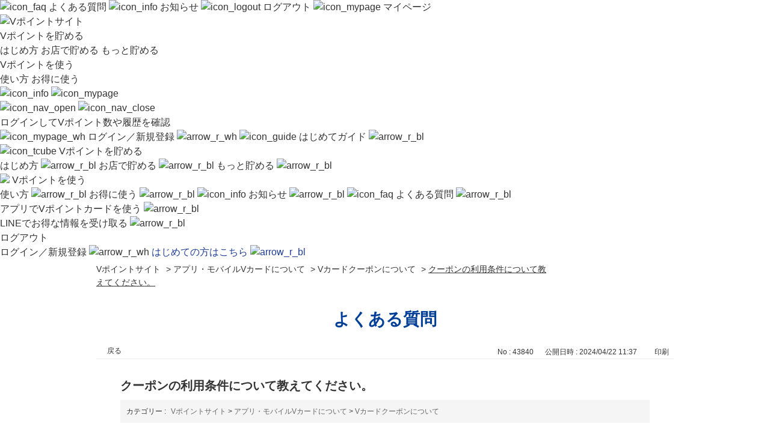

--- FILE ---
content_type: text/html; charset=utf-8
request_url: https://ssl.help.tsite.jp/faq/show/43840?category_id=4316&site_domain=qa-tsite
body_size: 6487
content:
<!DOCTYPE html PUBLIC "-//W3C//DTD XHTML 1.0 Transitional//EN" "http://www.w3.org/TR/xhtml1/DTD/xhtml1-transitional.dtd">
<html xmlns="http://www.w3.org/1999/xhtml" lang="ja" xml:lang="ja">
  <head>
 <meta http-equiv="content-type" content="text/html; charset=UTF-8" />
    <meta http-equiv="X-UA-Compatible" content="IE=edge,chrome=1" />
    <meta http-equiv="Pragma" content="no-cache"/>
    <meta http-equiv="Cache-Control" content="no-cache"/>
    <meta http-equiv="Expires" content="0"/>
    <meta name="description" content="
クーポンのご利用条件は、各クーポン詳細ページにてご確認いただけます。
クーポンにより、対象金額や、利用可能点数などが異なりますので、詳細ページでご確認ください。

" />
    <meta name="keywords" content="Vカードクーポンについて,アプリ・モバイルVカードについて,TSUTAYA, ツタヤ, Vポイント, Vポイントカード, カードプラス" />
    <meta name="csrf-param" content="authenticity_token" />
<meta name="csrf-token" content="D78S12sNifGKs3yW9wsK9UJWCFUTfiZtIcWtudXP54WlqnK6XNJUdrwNpUdEHS5hbZgLlfvsgsMomM3ylT_G_Q" />
    <script src="/assets/application_front_pc-70829ab258f817609cf7b092652328b6cc107d834757186420ba06bcb3c507c9.js"></script>
<script src="/assets/calendar/calendar-ja-da58e63df1424289368016b5077d61a523d45dd27a7d717739d0dbc63fa6a683.js"></script>
<script>jQuery.migrateMute = true;</script>
<script src="/assets/jquery-migrate-3.3.2.min-dbdd70f5d90839a3040d1cbe135a53ce8f7088aa7543656e7adf9591fa3782aa.js"></script>
<link rel="stylesheet" href="/assets/application_front_pc-7cab32363d9fbcfee4c18a6add9fe66228e2561d6fe655ed3c9a039bf433fbd8.css" media="all" />
<link href="/stylesheets/style.css?fs6AUIpHLnYeUzF83W_2SmWAsIXzF5O-iaMgc87YTsHU2-A9vZjz8Sjt6K1uedLeSk6zRRuFNxCA_kA4jihvuQ" media="all" rel="stylesheet" type="text/css" />
<link rel="stylesheet" href="https://ssl.help.tsite.jp/css/style.css?site_id=-1" media="all" />
<link rel="stylesheet" href="https://ssl.help.tsite.jp/css/style.css?site_id=5" media="all" />

    
    <title>クーポンの利用条件について教えてください。 | Vポイントサイト -よくあるご質問・お問い合わせ</title>
    
  </head>
  <body class="lang_size_medium" id="faq_show">
    
    <a name="top"></a>
    <div id="okw_wrapper">
<!--header------------------------------>
<!--<link href="/usr/file/attachment/ccc_reset.css" rel="stylesheet" type="text/css" />-->
<link href="/usr/file/attachment/ccc_pc_header.css" rel="stylesheet" type="text/css" />

<script type="text/javascript" src="/usr/file/attachment/ccc_header.js"></script>

<header class="t-header">
    <div class="t-header__sub sp-none">
        <div class="t-header__sub__inner">
            <a class="t-header__sub__one" href="https://ssl.help.tsite.jp/?site_domain=qa-tsite" onclick="dataLayer.push({category:'common',action:'header',label:'faq',event:'clickEventTrigger'});">
                <img class="t-header__sub__one--img" src="/usr/file/attachment/ccc_icon_faq.svg" alt="icon_faq" />
                よくある質問
            </a>
            <!--  + (isLogin ? "" : "?page=info")} -->
            <a class="t-header__sub__one" href="https://info.tsite.jp/" onclick="dataLayer.push({category:'common',action:'header',label:'news',event:'clickEventTrigger'});">
                <img class="t-header__sub__one--img" src="/usr/file/attachment/ccc_icon_info.svg" alt="icon_info" />
                お知らせ
            </a>
            <!-- {isLogin && ( -->
            <a class="t-header__sub__one logout-button" onclick="dataLayer.push({category:'common',action:'header',label:'logout',event:'clickEventTrigger'});" href="https://tsite.jp/logout/index.pl">
                <img class="t-header__sub__one--img" src="/usr/file/attachment/ccc_icon_logout.svg" alt="icon_logout" />
                ログアウト
            </a>

            <a class="t-header__sub__one" href="https://mypage.tsite.jp/?hid=1" onclick="dataLayer.push({category:'common',action:'header',label:'mypage',event:'clickEventTrigger'});">
                <img class="t-header__sub__one--img" src="/usr/file/attachment/ccc_icon_mypage.svg" alt="icon_mypage" />
                マイページ
            </a>
        </div>
    </div>
    <div class="t-header__main">
        <div class="t-header__main__inner">
            <a href="https://tsite.jp/" class="t-header__main__title" onclick="dataLayer.push({category:'common',action:'header',label:'tlogo',event:'clickEventTrigger'});">
                <img class="t-header__main__title--img" src="/usr/file/attachment/ccc_logo_tsite.png" alt="Vポイントサイト" />
            </a>
            <div class="t-header__main__hover-item sp-none">
                <div class="title">Vポイントを貯める</div>
                <a href="https://t-point.tsite.jp/get/about/" class="child-one" onclick="dataLayer.push({category:'common',action:'header',label:'get_about',event:'clickEventTrigger'});">
                    はじめ方
                </a>
                <a href="https://t-point.tsite.jp/get/store/" class="child-one" onclick="dataLayer.push({category:'common',action:'header',label:'get_store',event:'clickEventTrigger'});">
                    お店で貯める
                </a>
                <a href="https://t-point.tsite.jp/get/service/" class="child-one" onclick="dataLayer.push({category:'common',action:'header',label:'get_service',event:'clickEventTrigger'});">
                    もっと貯める
                </a>
            </div>
            <div class="t-header__main__hover-item sp-none">
                <div class="title">Vポイントを使う</div>
                <a href="https://t-point.tsite.jp/use/about/" class="child-one" onclick="dataLayer.push({category:'common',action:'header',label:'use_about',event:'clickEventTrigger'});">
                    使い方
                </a>
                <a href="https://t-point.tsite.jp/use/service/" class="child-one" onclick="dataLayer.push({category:'common',action:'header',label:'use_service',event:'clickEventTrigger'});">
                    お得に使う
                </a>
            </div>
            <a href="https://info.tsite.jp/" class="t-header__main__sp-info" onclick="dataLayer.push({category:'common',action:'header',label:'news',event:'clickEventTrigger'});">
                <img class="t-header__main__sp-info--img" src="/usr/file/attachment/ccc_icon_info.svg" alt="icon_info" />
            </a>

            <a href="https://mypage.tsite.jp/?hid=1" onclick="dataLayer.push({category:'common',action:'header',label:'mypage',event:'clickEventTrigger'});" class="t-header__main__sp-mypage">
                <img class="t-header__main__sp-info--img" src="/usr/file/attachment/ccc_icon_mypage.svg" alt="icon_mypage" />
            </a>

            <div class="t-header__main__sp-menu">
                <img class="t-header__main__sp-menu--img open show" src="/usr/file/attachment/ccc_icon_nav_open.png" alt="icon_nav_open" />
                <img class="t-header__main__sp-menu--img close hide" src="/usr/file/attachment/ccc_icon_nav_close.png" alt="icon_nav_close" />
            </div>

            <div class="t-header__main__sp-menu-overlay hide"></div>
            <div class="t-header__main__sp-menu-item hide">
                <div class="box login-button">
                    <p class="text">ログインしてVポイント数や履歴を確認</p>
                    <a class="button bg-bule" href="https://tsite.jp/tm/pc/login/STKIp0001001.do" onclick="dataLayer.push({category:'common',action:'header',label:'login',event:'clickEventTrigger'});">
                        <img class="button-icon" src="/usr/file/attachment/ccc_icon_mypage_wh.svg" alt="icon_mypage_wh" />
                        ログイン／新規登録
                        <img class="button-arrow" src="/usr/file/attachment/ccc_arrow_r_wh.png" alt="arrow_r_wh" />
                    </a>
                    <a class="button" href="https://tsite.jp/pt/guide/index.pl" onclick="dataLayer.push({category:'common',action:'header',label:'startguide',event:'clickEventTrigger'});">
                        <img class="button-icon" src="/usr/file/attachment/ccc_icon_guide.svg" alt="icon_guide" />
                        はじめてガイド
                        <img class="button-arrow" src="/usr/file/attachment/ccc_arrow_r_bl.png" alt="arrow_r_bl" />
                    </a>
                </div>

                <div class="list">
                    <div class="list__title">
                        <img class="list__title-icon" src="/usr/file/attachment/ccc_icon_tcube.svg" alt="icon_tcube" />
                        Vポイントを貯める
                    </div>
                    <a href="https://t-point.tsite.jp/get/about/" class="list__one" onclick="dataLayer.push({category:'common',action:'header',label:'get_about',event:'clickEventTrigger'});">
                        はじめ方
                        <img class="list__one-arrow" src="/usr/file/attachment/ccc_arrow_r_bl.png" alt="arrow_r_bl" />
                    </a>
                    <a href="https://t-point.tsite.jp/get/store/" class="list__one" onclick="dataLayer.push({category:'common',action:'header',label:'get_store',event:'clickEventTrigger'});">
                        お店で貯める
                        <img class="list__one-arrow" src="/usr/file/attachment/ccc_arrow_r_bl.png" alt="arrow_r_bl" />
                    </a>
                    <a href="https://t-point.tsite.jp/get/service/" class="list__one" onclick="dataLayer.push({category:'common',action:'header',label:'get_service',event:'clickEventTrigger'});">
                        もっと貯める
                        <img class="list__one-arrow" src="/usr/file/attachment/ccc_arrow_r_bl.png" alt="arrow_r_bl" />
                    </a>

                    <div class="list__title">
                        <img class="list__title-icon" src="/usr/file/attachment/ccc_icon_tcube.svg" />
                        Vポイントを使う
                    </div>
                    <a href="https://t-point.tsite.jp/use/about/" class="list__one" onclick="dataLayer.push({category:'common',action:'header',label:'use_about',event:'clickEventTrigger'});">
                        使い方
                        <img class="list__one-arrow" src="/usr/file/attachment/ccc_arrow_r_bl.png" alt="arrow_r_bl" />
                    </a>
                    <a href="https://t-point.tsite.jp/use/service/" class="list__one" onclick="dataLayer.push({category:'common',action:'header',label:'use_service',event:'clickEventTrigger'});">
                        お得に使う
                        <img class="list__one-arrow" src="/usr/file/attachment/ccc_arrow_r_bl.png" alt="arrow_r_bl" />
                    </a>
                    <a href="https://info.tsite.jp/" class="list__title" onclick="dataLayer.push({category:'common',action:'header',label:'news',event:'clickEventTrigger'});">
                        <img class="list__title-icon" src="/usr/file/attachment/ccc_icon_info.svg" alt="icon_info" />
                        お知らせ
                        <img class="list__title-arrow" src="/usr/file/attachment/ccc_arrow_r_bl.png" alt="arrow_r_bl" />
                    </a>
                    <a href="https://ssl.help.tsite.jp/?site_domain=qa-tsite" onclick="dataLayer.push({category:'common',action:'header',label:'faq',event:'clickEventTrigger'});" class="list__title">
                        <img class="list__title-icon" src="/usr/file/attachment/ccc_icon_faq.svg" alt="icon_faq" />
                        よくある質問
                        <img class="list__title-arrow" src="/usr/file/attachment/ccc_arrow_r_bl.png" alt="arrow_r_bl" />
                    </a>
                </div>

                <div class="box">
                    <a class="button" href="https://tpoint-app.onelink.me/RxPQ/3xodrq19" onclick="dataLayer.push({category:'common',action:'header',label:'app_service',event:'clickEventTrigger'});">
                        <div class="button-icon"></div>
                        アプリでVポイントカードを使う
                        <img class="button-arrow" src="/usr/file/attachment/ccc_arrow_r_bl.png" alt="arrow_r_bl" />
                    </a>
                    <a class="button" href="https://lin.ee/VwvD8fA" onclick="dataLayer.push({category:'common',action:'header',label:'line_service',event:'clickEventTrigger'});" target="_blank">
                        <div class="button-icon"></div>
                        LINEでお得な情報を受け取る
                        <img class="button-arrow" src="/usr/file/attachment/ccc_arrow_r_bl.png" alt="arrow_r_bl" />
                    </a>
                </div>

                <div class="box logout-button">
                    <a class="button" href="https://tsite.jp/logout/index.pl" onclick="dataLayer.push({category:'common',action:'header',label:'logout',event:'clickEventTrigger'});">
                        ログアウト
                    </a>
                </div>
            </div>
        </div>
    </div>
    <div class="t-header__bottom-login login-button">
        <div class="t-header__bottom-login__inner">
            <a class="t-header__bottom-login__one bg-bule" href="https://tsite.jp/tm/pc/login/STKIp0001001.do" onclick="dataLayer.push({category:'common',action:'header',label:'login_fix',event:'clickEventTrigger'});">
                ログイン／新規登録
                <img class="arrow" src="/usr/file/attachment/ccc_arrow_r_wh.png" alt="arrow_r_wh" />
            </a>

            <a class="t-header__bottom-login__one" href="https://tsite.jp/pt/guide/index.pl" onclick="dataLayer.push({category:'common',action:'header',label:'startguide_fix',event:'clickEventTrigger'});">
                はじめての方はこちら
                <img class="arrow" src="/usr/file/attachment/ccc_arrow_r_bl.png" alt="arrow_r_bl" />
            </a>
        </div>
    </div>
</header>
<!--header------------------------------>



<script>
$(function(){
	/*問い合わせ完了ページ調整*/
	$("#helpdesk_complete .hdq_finish_msg_mark").insertBefore("#helpdesk_complete .hdq_finish_msg_text");
	$("#helpdesk_complete .hdq_finish_msg_text>div:has(.hdq_confirm_btn_s)").insertAfter("#helpdesk_complete .hdq_finish_msg_text");
	/*サーベイ完了ページ調整*/
	$(".me_finish_msg_mark").insertBefore(".me_finish_msg_text");
	$(".me_finish_msg_text>div:has(.me_confirm_btn_s)").insertAfter(".me_finish_msg_text");
});
</script>





<!--------------------------------------
2023_12 PKSHA_Com追加
-------------------------------------->
<!--チャット用記述-->
<script id="bedore-webagent" src="https://webagent.bedore.jp/init.js" data-token="ce32706a-5f60-4714-b03d-3d07e7134b6c"></script>
      <div id="okw_contents">
        <div id="okw_contents_base">
          <div id="okw_contents_inner" class="clearfix">
            <div id="okw_sub_header" class="clearfix">
              <div id="login_user_name"></div>
              <ul id="fontCol" class="flo_r">
                  <li class="okw_txt">文字サイズ変更</li>
  <li class="fntSml fntSml_ja">
    <a update_flash_color="#d4e0e8" data-remote="true" href="/front/font_size?font_type=small&amp;site_domain=qa-tsite">S</a>
  </li>
  <li class="fntMidOn fntMidOn_ja">
    <a update_flash_color="#d4e0e8" data-remote="true" href="/front/font_size?font_type=middle&amp;site_domain=qa-tsite">M</a>
  </li>
  <li class="fntBig fntBig_ja">
    <a update_flash_color="#d4e0e8" data-remote="true" href="/front/font_size?font_type=large&amp;site_domain=qa-tsite">L</a>
  </li>

              </ul>
              <ul class="okw_bread">
  <li class="okw_bread_list"><a href="/category/show/536?site_domain=qa-tsite">Vポイントサイト</a><span>&nbsp;&gt;&nbsp;</span><a href="/category/show/4292?site_domain=qa-tsite">アプリ・モバイルVカードについて</a><span>&nbsp;&gt;&nbsp;</span><a href="/category/show/4316?site_domain=qa-tsite">Vカードクーポンについて</a><span>&nbsp;&gt;&nbsp;</span><span>クーポンの利用条件について教えてください。</span></li>
</ul>
            
            </div>
            
<div class="colArea clearfix"><div class="oneCol okw_parts_usr_460"><div class="custom_title">
	<div class="custom_title_text">よくある質問</div>
</div>


<script type='text/javascript'>
$(function(){
	$(".colArea.clearfix:has(.custom_title_text)").css('margin', '0px 0px 15px');
});
</script>

</div></div><div class="colArea clearfix"><div class="oneCol okw_main_faq">    <!-- FAQ_CONTENTS_AREA -->
    <div class="faq_qstInf_col clearfix">
    <ul class="siteLink">
        <li class="preLink">
            <a title="戻る" href="/category/show/4316?site_domain=qa-tsite">戻る</a>
        </li>
    </ul>
  <ul class="faq_dateNo flo_r">
    <li class="faq_no">No&nbsp;:&nbsp;43840</li>
      <li class="faq_date">公開日時&nbsp;:&nbsp;2024/04/22 11:37</li>
        <li class="faq_print">
          <span class="icoPrint">
              <a target="_blank" href="/print/faq/43840?category_id=4316&amp;site_domain=qa-tsite">印刷</a>
          </span>
        </li>
  </ul>
</div>
<span class="mark_area"></span>

<script type='text/javascript'>
    //<![CDATA[
    $(function() {
        $("#faq_tag_search_return_button").click(function () {
            const keywordTagsJ = JSON.stringify()
            const faqId = `${}`
            faq_popup_close_log(keywordTagsJ, faqId);
            window.close();
            return false;
        });
    });
    //]]>
</script>

<h2 class="faq_qstCont_ttl"><span class="icoQ">クーポンの利用条件について教えてください。</span></h2>
<div class="faq_qstCont_col">
  <dl class="faq_cate_col clearfix">
    <dt>カテゴリー&nbsp;:&nbsp;</dt>
    <dd>
      <ul>
          <li class="clearfix">
            <a href="/category/show/536?site_domain=qa-tsite">Vポイントサイト</a><span>&nbsp;&gt;&nbsp;</span><a href="/category/show/4292?site_domain=qa-tsite">アプリ・モバイルVカードについて</a><span>&nbsp;&gt;&nbsp;</span><a href="/category/show/4316?site_domain=qa-tsite">Vカードクーポンについて</a>
          </li>
      </ul>
    </dd>
  </dl>
</div>
<h2 class="faq_ans_bor faq_ans_ttl">
    <span class="icoA">回答</span>
</h2>
<div class="faq_ans_col">
  <div id="faq_answer_contents" class="faq_ansCont_txt clearfix">
    <div style="margin-top:20px;">
<p>クーポンのご利用条件は、各クーポン詳細ページにてご確認いただけます。<br/>
クーポンにより、対象金額や、利用可能点数などが異なりますので、詳細ページでご確認ください。</p>
</div>

  </div>
  
</div>

<script type="text/javascript">
$(function() {
  function resetFaqCountFlag() {
    window.__faq_countup_sent__ = false;
  }

  function countUpOnce() {
    // すでに送信済みならスキップ
    if (window.__faq_countup_sent__) return;
    window.__faq_countup_sent__ = true;

    fetch("/faq/countup?site_domain=qa-tsite", {
      method: "POST",
      headers: {
        "Content-Type": "application/json",
        "X-CSRF-Token": $('meta[name=csrf-token]').attr('content'),
        "X-Requested-With": "XMLHttpRequest"
      },
      body: JSON.stringify({
        faq_id: "43840",
        category_id: "4316"
      })
    });
  }

  countUpOnce();

  // PC タグ検索 個別のモーダルを閉じる場合
  $("#faq_show .faq_tag_search_return_button").on("click", function() {
    resetFaqCountFlag();
  });
  // PC タグ検索 全てのモーダルを閉じる場合
  $("#faq_show .faq_tag_search_close_button").on("click", function() {
    resetFaqCountFlag();
  });

  // スマホ タグ検索
  $('.faq_tag_modal_close_btn').on("click", function() {
    resetFaqCountFlag();
  });

  // PC スーパーアシスタント Colorboxモーダルを閉じる場合
  $(document).on("cbox_closed", function() {
    resetFaqCountFlag();
  });

  // スマホ スーパーアシスタント FAQ詳細から戻る場合
  $("#toggle_preview_faq").on("click", function() {
    resetFaqCountFlag();
  });
});
</script>


    <!-- /FAQ_CONTENTS_AREA -->


</div></div><div class="colArea clearfix"><div class="oneCol okw_parts_enquete">  <div class="okw_enquete_area">
    <h2 class="questioner_ttl" id="enquete_form_message">アンケート:ご意見をお聞かせください</h2>
    <div class="questioner_col">
      <form id="enquete_form" update_flash_color="#d4e0e8" action="/faq/new_faq_enquete_value?site_domain=qa-tsite" accept-charset="UTF-8" data-remote="true" method="post"><input type="hidden" name="authenticity_token" value="7DoX0upNvZdroSHb_YZ5_ZXQ1g_-g5A674QKoNbLE5OVBx7QH8yl66KT3PwEdbztNQ_Ou3vyVqaf-XK15lR0Wg" autocomplete="off" />
        <ul class="faq_form_list">
          <input value="43840" autocomplete="off" type="hidden" name="faq_enquete_value[faq_id]" id="faq_enquete_value_faq_id" />
          <input value="4316" autocomplete="off" type="hidden" name="faq_enquete_value[category_id]" id="faq_enquete_value_category_id" />
          
            <li>
                  <input type="radio" value="7" checked="checked" name="faq_enquete_value[enquete_id]" id="faq_enquete_value_enquete_id_7" />
              <label for="faq_enquete_value_enquete_id_7">解決できた</label>
            </li>
            <li>
                  <input type="radio" value="9" name="faq_enquete_value[enquete_id]" id="faq_enquete_value_enquete_id_9" />
              <label for="faq_enquete_value_enquete_id_9">解決したが納得できない</label>
            </li>
            <li>
                  <input type="radio" value="8" name="faq_enquete_value[enquete_id]" id="faq_enquete_value_enquete_id_8" />
              <label for="faq_enquete_value_enquete_id_8">解決しない</label>
            </li>
        </ul>
          <div class="questioner_txt_col">
            <span class="questioner_sub_msg">ご意見・ご感想をお寄せください</span>
                <textarea cols="70" rows="2" class="questioner_txt" name="faq_enquete_value[comment]" id="faq_enquete_value_comment">
</textarea>
            <span class="questioner_description">頂きましたご意見・ご感想には回答しておりませんのでご了承いただきますようお願い致します。お問合せをご希望の方は、各サービスのお問合せ一覧をご確認ください。</span>
          </div>
        <div class="questioner_submit_btn">
          <input type="submit" name="commit" value="送信する" id="enquete_form_button" class="questioner_btn" />
        </div>
<input type="hidden" name="site_domain" value="qa-tsite" /></form>    </div>
  </div>

</div></div><div class="colArea clearfix"><div class="oneCol okw_parts_faq_relations">  <span class="spinner"></span>

  <script type="text/javascript">
      $.ajax({
          type: 'GET',
          url: '/custom_part/faq_relations?category_id=4316&id=43840&site_domain=qa-tsite&split=false',
          dataType: 'html',
          success: function(data) {
              $('.okw_parts_faq_relations').html(data)
          }
      });
  </script>
</div></div><div class="colArea clearfix"><div class="oneCol okw_parts_usr_375"><script type="text/javascript" src="/usr/file/attachment/panel.js"></script>
</div></div><div class="colArea clearfix"><div class="oneCol okw_parts_usr_430"><div class="custom_page_top">
	<div class="custom_page_top_btn">
		<a href="https://ssl.help.tsite.jp/?site_domain=qa-tsite">
			<p>FAQ TOPに戻る</p>
		</a>
	</div>
</div></div></div><p class="topLink"><a href="#top">ページ上部を表示する</a></p>
<script type="text/javascript">
$(function() {
  function resetFaqCountFlag() {
    window.__faq_countup_sent__ = false;
  }

  function countUpOnce() {
    // すでに送信済みならスキップ
    if (window.__faq_countup_sent__) return;
    window.__faq_countup_sent__ = true;

    fetch("/faq/countup?site_domain=qa-tsite", {
      method: "POST",
      headers: {
        "Content-Type": "application/json",
        "X-CSRF-Token": $('meta[name=csrf-token]').attr('content'),
        "X-Requested-With": "XMLHttpRequest"
      },
      body: JSON.stringify({
        faq_id: "43840",
        category_id: "4316"
      })
    });
  }

  countUpOnce();

  // PC タグ検索 個別のモーダルを閉じる場合
  $("#faq_show .faq_tag_search_return_button").on("click", function() {
    resetFaqCountFlag();
  });
  // PC タグ検索 全てのモーダルを閉じる場合
  $("#faq_show .faq_tag_search_close_button").on("click", function() {
    resetFaqCountFlag();
  });

  // スマホ タグ検索
  $('.faq_tag_modal_close_btn').on("click", function() {
    resetFaqCountFlag();
  });

  // PC スーパーアシスタント Colorboxモーダルを閉じる場合
  $(document).on("cbox_closed", function() {
    resetFaqCountFlag();
  });

  // スマホ スーパーアシスタント FAQ詳細から戻る場合
  $("#toggle_preview_faq").on("click", function() {
    resetFaqCountFlag();
  });
});
</script>


          </div>
        </div>
      </div>
<!--footer------------------------------>
<footer>
	<div class="footer-block">
		<div class="footer_contents">
			<div class="footer_logo_area">
				<a href="http://tsite.jp/"><img src="/usr/file/attachment/point_card_logo_l.png" alt="Vポイントサイト " onclick="dataLayer.push({category:'faq_footer',action:'btn_click',label:'tsite_top',event:'clickEventTrigger'});"><p>TOP</p></a>
			</div>
			<ul class="footer_link_area">
				<li><a href="https://ssl.help.tsite.jp/?site_domain=qa-tsite" onclick="dataLayer.push({category:'faq_footer',action:'btn_click',label:'faq_top',event:'clickEventTrigger'});">よくある質問</a></li>
				<li class="footer_chatbot_button" onclick="dataLayer.push({category:'faq_footer',action:'btn_click',label:'faq_keyword',event:'clickEventTrigger'});">キーワードから探す</li>
				<li><a href="/?site_domain=qa-tsite#toggle_category" onclick="dataLayer.push({category:'faq_footer',action:'btn_click',label:'faq_category',event:'clickEventTrigger'});">カテゴリから探す</a></li>
				<li><a href="https://ssl.help.tsite.jp/faq/show/59318?site_domain=qa-tsite" onclick="dataLayer.push({category:'faq_footer',action:'btn_click',label:'faq_inquiry',event:'clickEventTrigger'});">お問い合わせ</a></li>
				<li><a href="https://t-point.tsite.jp/guide/" onclick="dataLayer.push({category:'faq_footer',action:'btn_click',label:'tsite_startguide',event:'clickEventTrigger'});">はじめてガイド</a></li>
			</ul>
		</div>
		
		<div class="btn-pt"><a href="#"></a></div>
		<div class="copy"><p>&copy;CCC MK HOLDINGS Co.,Ltd.</p></div>
	</div>
</footer>
<!--footer------------------------------>

<!--footerーチャット起動-->
<script type='text/javascript'>
    //// click時の処理
    jQuery('.footer_chatbot_button').on('click',function(){
        var data = { type: "bedore-webagent/toggle-webagent" };
        document.querySelector("#bedore-webagent-inner").contentWindow.postMessage(data, location.origin);
    });
</script>



<script type='text/javascript'>
/*トップへ戻る*/
$(function(){
	$('.btn-pt').click(function(){
	$('body, html').animate({ scrollTop: 0 
		}, 500, "swing");
     return false;
	});
});

/*スクロールで出現*/
$(window).scroll(function(){
	if($(this).scrollTop() > 100 ) {
		$('.btn-pt').fadeIn();
	} else {
		$('.btn-pt').fadeOut();
	}
});
</script>




<script type="text/javascript">

  var _gaq = _gaq || [];
  _gaq.push(['_setAccount', 'UA-6443748-1']);
  _gaq.push(['_setDomainName', '.tsite.jp']);
  _gaq.push(['_trackPageview']);
  _gaq.push(['_trackPageLoadTime']);

  (function() {
    var ga = document.createElement('script'); ga.type = 'text/javascript'; ga.async = true;
    ga.src = ('https:' == document.location.protocol ? 'https://ssl' : 'http://www') + '.google-analytics.com/ga.js';
    var s = document.getElementsByTagName('script')[0]; s.parentNode.insertBefore(ga, s);
  })();

</script>

<script>
try {
  var topcate = $(".okw_bread a:first").attr("href");
  topcate = topcate.replace("show","search");
  $("#keyword_form").attr("action",topcate);
}
catch(e){}
</script>


 <!-- Google Tag Manager -->
 <noscript><iframe src="//www.googletagmanager.com/ns.html?id=GTM-574G8W" 
 height="0" width="0" style="display:none;visibility:hidden"></iframe></noscript>
 <script>(function(w,d,s,l,i){w[l]=w[l]||[];w[l].push({'gtm.start':
 new Date().getTime(),event:'gtm.js'});var f=d.getElementsByTagName(s)[0],
 j=d.createElement(s),dl=l!='dataLayer'?'&l='+l:'';j.async=true;j.src=
 '//www.googletagmanager.com/gtm.js?id='+i+dl;f.parentNode.insertBefore(j,f);
 })(window,document,'script','dataLayer','GTM-574G8W');</script>
 <!-- End Google Tag Manager -->      <div id="okw_footer_default" class="clearfix">
        <p id="okw_logo_footer" class="flo_r logo_footer">
          <a href="https://aisaas.pkshatech.com/faq/" target="_blank">PKSHA FAQ logo</a>
        </p>
      </div>
    </div>


  </body>
</html>


--- FILE ---
content_type: text/html; charset=utf-8
request_url: https://ssl.help.tsite.jp/custom_part/faq_relations?category_id=4316&id=43840&site_domain=qa-tsite&split=false
body_size: 251
content:
    <div class="ttl_col"><h2 class="ttl_bg"><span class="icoFaq">関連するFAQ</span></h2></div>
    <ul class="faq_relate_list">
        <li class="faq_list_bg1 Q_sml">
          <a title="商品購入後にクーポンをセットしました。ポイントは貯まりますか？" href="/faq/show/43841?category_id=4316&amp;site_domain=qa-tsite">商品購入後にクーポンをセットしました。ポイントは貯まりますか？</a>
        </li>
        <li class="faq_list_bg2 Q_sml">
          <a title="セットするクーポンの使い方を教えてください。" href="/faq/show/34230?category_id=4316&amp;site_domain=qa-tsite">セットするクーポンの使い方を教えてください。</a>
        </li>
        <li class="faq_list_bg1 Q_sml">
          <a title="セットしたクーポンの商品を買ったのにポイントが付与されません。" href="/faq/show/43842?category_id=4316&amp;site_domain=qa-tsite">セットしたクーポンの商品を買ったのにポイントが付与されません。</a>
        </li>
        <li class="faq_list_bg2 Q_sml">
          <a title="Vカードクーポンに関するお問い合わせをしたい" href="/faq/show/43714?category_id=4316&amp;site_domain=qa-tsite">Vカードクーポンに関するお問い合わせをしたい</a>
        </li>
        <li class="faq_list_bg1 Q_sml">
          <a title="絞込みで「セット中」に絞込むとセットした記憶のないクーポンが表示されています。" href="/faq/show/43838?category_id=4316&amp;site_domain=qa-tsite">絞込みで「セット中」に絞込むとセットした記憶のないクーポンが表示されています。</a>
        </li>
    </ul>

